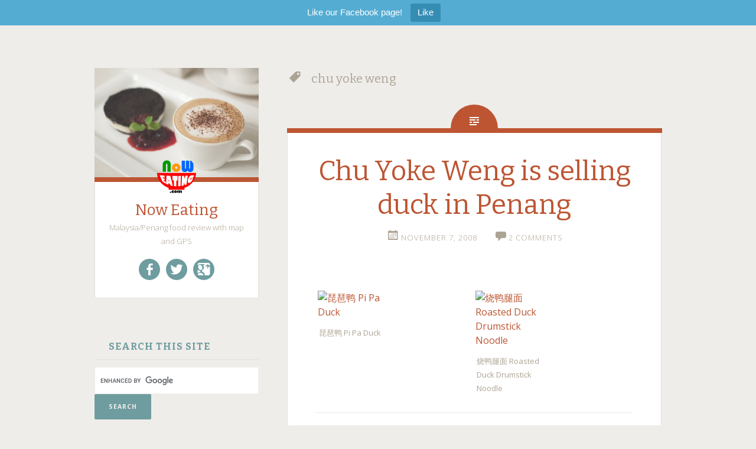

--- FILE ---
content_type: text/html; charset=UTF-8
request_url: https://www.noweating.com/tag/chu-yoke-weng/
body_size: 11306
content:
<!DOCTYPE html>
<html lang="en-US"
	prefix="og: https://ogp.me/ns# fb: http://ogp.me/ns/fb#" >
<head>
<meta charset="UTF-8">
<meta name="viewport" content="width=device-width, initial-scale=1">

<link rel="profile" href="https://gmpg.org/xfn/11">
<link rel="pingback" href="https://www.noweating.com/xmlrpc.php">
<link rel="shortcut icon" href="https://www.noweating.com/wp-content/themes/fictive/images/favicon.ico" type="image/x-icon" />

<!-- MapPress Easy Google Maps Version:2.50.8 PRO (http://www.mappresspro.com/mappress) -->
<script type='text/javascript'>mapp = window.mapp || {}; mapp.data = [];</script>

		<!-- All in One SEO 4.0.17 -->
		<title>chu yoke weng | Now Eating</title>
		<meta name="keywords" content="duck,pekaka,chu yoke weng" />
		<link rel="canonical" href="https://www.noweating.com/tag/chu-yoke-weng/" />
		<script type="application/ld+json" class="aioseo-schema">
			{"@context":"https:\/\/schema.org","@graph":[{"@type":"WebSite","@id":"https:\/\/www.noweating.com\/#website","url":"https:\/\/www.noweating.com\/","name":"Now Eating","description":"Malaysia\/Penang food review with map and GPS","publisher":{"@id":"https:\/\/www.noweating.com\/#organization"}},{"@type":"Organization","@id":"https:\/\/www.noweating.com\/#organization","name":"Now Eating","url":"https:\/\/www.noweating.com\/"},{"@type":"BreadcrumbList","@id":"https:\/\/www.noweating.com\/tag\/chu-yoke-weng\/#breadcrumblist","itemListElement":[{"@type":"ListItem","@id":"https:\/\/www.noweating.com\/#listItem","position":"1","item":{"@id":"https:\/\/www.noweating.com\/#item","name":"Home","description":"This frequently-updated blog shares with you unbiased food review, together with genuine photos, map, and contact information.","url":"https:\/\/www.noweating.com\/"},"nextItem":"https:\/\/www.noweating.com\/tag\/chu-yoke-weng\/#listItem"},{"@type":"ListItem","@id":"https:\/\/www.noweating.com\/tag\/chu-yoke-weng\/#listItem","position":"2","item":{"@id":"https:\/\/www.noweating.com\/tag\/chu-yoke-weng\/#item","name":"chu yoke weng","url":"https:\/\/www.noweating.com\/tag\/chu-yoke-weng\/"},"previousItem":"https:\/\/www.noweating.com\/#listItem"}]},{"@type":"CollectionPage","@id":"https:\/\/www.noweating.com\/tag\/chu-yoke-weng\/#collectionpage","url":"https:\/\/www.noweating.com\/tag\/chu-yoke-weng\/","name":"chu yoke weng | Now Eating","inLanguage":"en-US","isPartOf":{"@id":"https:\/\/www.noweating.com\/#website"},"breadcrumb":{"@id":"https:\/\/www.noweating.com\/tag\/chu-yoke-weng\/#breadcrumblist"}}]}
		</script>
		<script type="text/javascript" >
			window.ga=window.ga||function(){(ga.q=ga.q||[]).push(arguments)};ga.l=+new Date;
			ga('create', "UA-33201659-1", 'auto');
			ga('send', 'pageview');
		</script>
		<script async src="https://www.google-analytics.com/analytics.js"></script>
		<!-- All in One SEO -->

<link rel='dns-prefetch' href='//fonts.googleapis.com' />
<link rel='dns-prefetch' href='//s.w.org' />
<link rel="alternate" type="application/rss+xml" title="Now Eating &raquo; Feed" href="https://www.noweating.com/feed/" />
<link rel="alternate" type="application/rss+xml" title="Now Eating &raquo; Comments Feed" href="https://www.noweating.com/comments/feed/" />
<link rel="alternate" type="application/rss+xml" title="Now Eating &raquo; chu yoke weng Tag Feed" href="https://www.noweating.com/tag/chu-yoke-weng/feed/" />
		<script type="text/javascript">
			window._wpemojiSettings = {"baseUrl":"https:\/\/s.w.org\/images\/core\/emoji\/13.0.1\/72x72\/","ext":".png","svgUrl":"https:\/\/s.w.org\/images\/core\/emoji\/13.0.1\/svg\/","svgExt":".svg","source":{"concatemoji":"https:\/\/www.noweating.com\/wp-includes\/js\/wp-emoji-release.min.js?ver=5.7"}};
			!function(e,a,t){var n,r,o,i=a.createElement("canvas"),p=i.getContext&&i.getContext("2d");function s(e,t){var a=String.fromCharCode;p.clearRect(0,0,i.width,i.height),p.fillText(a.apply(this,e),0,0);e=i.toDataURL();return p.clearRect(0,0,i.width,i.height),p.fillText(a.apply(this,t),0,0),e===i.toDataURL()}function c(e){var t=a.createElement("script");t.src=e,t.defer=t.type="text/javascript",a.getElementsByTagName("head")[0].appendChild(t)}for(o=Array("flag","emoji"),t.supports={everything:!0,everythingExceptFlag:!0},r=0;r<o.length;r++)t.supports[o[r]]=function(e){if(!p||!p.fillText)return!1;switch(p.textBaseline="top",p.font="600 32px Arial",e){case"flag":return s([127987,65039,8205,9895,65039],[127987,65039,8203,9895,65039])?!1:!s([55356,56826,55356,56819],[55356,56826,8203,55356,56819])&&!s([55356,57332,56128,56423,56128,56418,56128,56421,56128,56430,56128,56423,56128,56447],[55356,57332,8203,56128,56423,8203,56128,56418,8203,56128,56421,8203,56128,56430,8203,56128,56423,8203,56128,56447]);case"emoji":return!s([55357,56424,8205,55356,57212],[55357,56424,8203,55356,57212])}return!1}(o[r]),t.supports.everything=t.supports.everything&&t.supports[o[r]],"flag"!==o[r]&&(t.supports.everythingExceptFlag=t.supports.everythingExceptFlag&&t.supports[o[r]]);t.supports.everythingExceptFlag=t.supports.everythingExceptFlag&&!t.supports.flag,t.DOMReady=!1,t.readyCallback=function(){t.DOMReady=!0},t.supports.everything||(n=function(){t.readyCallback()},a.addEventListener?(a.addEventListener("DOMContentLoaded",n,!1),e.addEventListener("load",n,!1)):(e.attachEvent("onload",n),a.attachEvent("onreadystatechange",function(){"complete"===a.readyState&&t.readyCallback()})),(n=t.source||{}).concatemoji?c(n.concatemoji):n.wpemoji&&n.twemoji&&(c(n.twemoji),c(n.wpemoji)))}(window,document,window._wpemojiSettings);
		</script>
		<style type="text/css">
img.wp-smiley,
img.emoji {
	display: inline !important;
	border: none !important;
	box-shadow: none !important;
	height: 1em !important;
	width: 1em !important;
	margin: 0 .07em !important;
	vertical-align: -0.1em !important;
	background: none !important;
	padding: 0 !important;
}
</style>
	<link rel='stylesheet' id='wp-block-library-css'  href='https://www.noweating.com/wp-includes/css/dist/block-library/style.min.css?ver=5.7' type='text/css' media='all' />
<link rel='stylesheet' id='mappress-leaflet-css'  href='https://www.noweating.com/wp-content/plugins/mappress-google-maps-for-wordpress/css/leaflet/leaflet.css?ver=1.3.1' type='text/css' media='all' />
<link rel='stylesheet' id='mappress-css'  href='https://www.noweating.com/wp-content/plugins/mappress-google-maps-for-wordpress/css/mappress.css?ver=2.50.8' type='text/css' media='all' />
<link rel='stylesheet' id='topbar-css'  href='https://www.noweating.com/wp-content/plugins/top-bar/inc/../css/topbar_style.css?ver=5.7' type='text/css' media='all' />
<link rel='stylesheet' id='NextGEN-css'  href='https://www.noweating.com/wp-content/plugins/nextcellent-gallery-nextgen-legacy/css/nggallery.css?ver=1.0.0' type='text/css' media='screen' />
<link rel='stylesheet' id='NextCellent-Framework-css'  href='https://www.noweating.com/wp-content/plugins/nextcellent-gallery-nextgen-legacy/css/framework-min.css?ver=1.0.1' type='text/css' media='screen' />
<link rel='stylesheet' id='fictive-style-css'  href='https://www.noweating.com/wp-content/themes/fictive/style.css?ver=5.7' type='text/css' media='all' />
<link rel='stylesheet' id='fictive-open-sans-css'  href='https://fonts.googleapis.com/css?family=Open+Sans%3A300italic%2C400italic%2C700italic%2C400%2C300%2C700&#038;ver=5.7' type='text/css' media='all' />
<link rel='stylesheet' id='fictive-bitter-css'  href='https://fonts.googleapis.com/css?family=Bitter%3A400%2C700%2C400italic&#038;subset=latin%2Clatin-ext&#038;ver=5.7' type='text/css' media='all' />
<link rel='stylesheet' id='genericons-css'  href='https://www.noweating.com/wp-content/themes/fictive/genericons/genericons.css?ver=5.7' type='text/css' media='all' />
<script type='text/javascript' src='https://www.noweating.com/wp-includes/js/jquery/jquery.min.js?ver=3.5.1' id='jquery-core-js'></script>
<script type='text/javascript' src='https://www.noweating.com/wp-includes/js/jquery/jquery-migrate.min.js?ver=3.3.2' id='jquery-migrate-js'></script>
<script type='text/javascript' id='topbar_frontjs-js-extra'>
/* <![CDATA[ */
var tpbr_settings = {"fixed":"notfixed","user_who":"notloggedin","guests_or_users":"all","message":"Like our Facebook page!","status":"active","yn_button":"button","color":"#54ACD2","button_text":"Like","button_url":"https:\/\/facebook.com\/noweating","button_behavior":"","is_admin_bar":"no","detect_sticky":""};
/* ]]> */
</script>
<script type='text/javascript' src='https://www.noweating.com/wp-content/plugins/top-bar/inc/../js/tpbr_front.min.js?ver=5.7' id='topbar_frontjs-js'></script>
<script type='text/javascript' src='https://www.noweating.com/wp-content/plugins/nextcellent-gallery-nextgen-legacy/js/owl.carousel.min.js?ver=2' id='owl-js'></script>
<link rel="https://api.w.org/" href="https://www.noweating.com/wp-json/" /><link rel="alternate" type="application/json" href="https://www.noweating.com/wp-json/wp/v2/tags/28" /><link rel="EditURI" type="application/rsd+xml" title="RSD" href="https://www.noweating.com/xmlrpc.php?rsd" />
<link rel="wlwmanifest" type="application/wlwmanifest+xml" href="https://www.noweating.com/wp-includes/wlwmanifest.xml" /> 
<meta name="generator" content="WordPress 5.7" />
<!-- <meta name="NextGEN" version="1.9.35" /> -->

<!-- START - Open Graph and Twitter Card Tags 3.1.1 -->
 <!-- Facebook Open Graph -->
  <meta property="og:locale" content="en_US"/>
  <meta property="og:site_name" content="Now Eating"/>
  <meta property="og:title" content="chu yoke weng"/>
  <meta property="og:url" content="https://www.noweating.com/tag/chu-yoke-weng/"/>
  <meta property="og:type" content="article"/>
  <meta property="og:description" content="Malaysia/Penang food review with map and GPS"/>
  <meta property="article:publisher" content="https://www.facebook.com/noweating"/>
  <meta property="fb:app_id" content="109642022393580"/>
 <!-- Google+ / Schema.org -->
  <meta itemprop="name" content="chu yoke weng"/>
  <meta itemprop="headline" content="chu yoke weng"/>
  <meta itemprop="description" content="Malaysia/Penang food review with map and GPS"/>
  <!--<meta itemprop="publisher" content="Now Eating"/>--> <!-- To solve: The attribute publisher.itemtype has an invalid value -->
 <!-- Twitter Cards -->
  <meta name="twitter:title" content="chu yoke weng"/>
  <meta name="twitter:url" content="https://www.noweating.com/tag/chu-yoke-weng/"/>
  <meta name="twitter:description" content="Malaysia/Penang food review with map and GPS"/>
  <meta name="twitter:card" content="summary_large_image"/>
 <!-- SEO -->
 <!-- Misc. tags -->
 <!-- is_tag -->
<!-- END - Open Graph and Twitter Card Tags 3.1.1 -->
	
<script async src="//pagead2.googlesyndication.com/pagead/js/adsbygoogle.js"></script>
<script>
  (adsbygoogle = window.adsbygoogle || []).push({
    google_ad_client: "ca-pub-4611019960234201",
    enable_page_level_ads: true
  });
</script>
<script type="text/javascript"> //<![CDATA[ 
var tlJsHost = ((window.location.protocol == "https:") ? "https://secure.comodo.com/" : "http://www.trustlogo.com/");
document.write(unescape("%3Cscript src='" + tlJsHost + "trustlogo/javascript/trustlogo.js' type='text/javascript'%3E%3C/script%3E"));
//]]>
</script>
</head>

<body class="archive tag tag-chu-yoke-weng tag-28 group-blog">
<div id="page" class="hfeed site">

	<header id="masthead" class="site-header" role="banner">
				<a href="https://www.noweating.com/" rel="home">
			<img src="https://www.noweating.com/wp-content/themes/fictive/images/header.jpg" width="1112" height="1000" alt="" class="header-image">
		</a>
				<div class="site-branding">
							<div class="header-avatar">
					<a href="https://www.noweating.com/" rel="home">
						<img src="https://secure.gravatar.com/avatar/1bc208481ffc6cd503a6ab650958e5db/?s=140&#038;d=mm" width="70" height="70" alt="">
					</a>
				</div>
						<h2 class="site-title"><a href="https://www.noweating.com/" rel="home">Now Eating</a></h2>
						<h3 class="site-description">Malaysia/Penang food review with map and GPS</h3>
										<div class="social-links">
					<div class="menu-social-container"><ul id="menu-social" class="menu"><li id="menu-item-5448" class="menu-item menu-item-type-custom menu-item-object-custom menu-item-5448"><a href="https://www.facebook.com/noweating"><span class="screen-reader-text">Like us on Facebook!</span></a></li>
<li id="menu-item-5449" class="menu-item menu-item-type-custom menu-item-object-custom menu-item-5449"><a href="https://twitter.com/now_eating"><span class="screen-reader-text">Follow us on Twitter!</span></a></li>
<li id="menu-item-5450" class="menu-item menu-item-type-custom menu-item-object-custom menu-item-5450"><a href="https://plus.google.com/+Noweating/posts"><span class="screen-reader-text">+1 us on Google+</span></a></li>
</ul></div>				</div>
					</div>

		<div class="menu-toggles clear">
										<h4 id="widgets-toggle" class="menu-toggle" title="Widgets"><span class="screen-reader-text">Widgets</span></h4>
						<h4 id="search-toggle" class="menu-toggle" title="Search"><span class="screen-reader-text">Search</span></h4>
		</div>

		<nav id="site-navigation" class="main-navigation" role="navigation">
			<a class="skip-link screen-reader-text" href="#content">Skip to content</a>
					</nav><!-- #site-navigation -->

			<div id="secondary" class="widget-area" role="complementary">
		<aside id="wp_insert_ad_widget-3" class="widget widget_wp_insert_ad_widget"><h4 class="widget-title">Search this site</h4><div class="upvni6970f40c41e3f" ><form action="https://www.noweating.com" id="cse-search-box">
  <div>
    <input type="hidden" name="cx" value="partner-pub-4611019960234201:0535183549" />
    <input type="hidden" name="cof" value="FORID:10" />
    <input type="hidden" name="ie" value="UTF-8" />
    <input type="text" name="q" size="55" />
    <input type="submit" name="sa" value="Search" />
  </div>
</form>

<script type="text/javascript" src="https://www.google.com.my/coop/cse/brand?form=cse-search-box&lang=en"></script>
</div><style type="text/css">
@media screen and (min-width: 1201px) {
.upvni6970f40c41e3f {
display: block;
}
}
@media screen and (min-width: 993px) and (max-width: 1200px) {
.upvni6970f40c41e3f {
display: block;
}
}
@media screen and (min-width: 769px) and (max-width: 992px) {
.upvni6970f40c41e3f {
display: block;
}
}
@media screen and (min-width: 768px) and (max-width: 768px) {
.upvni6970f40c41e3f {
display: block;
}
}
@media screen and (max-width: 767px) {
.upvni6970f40c41e3f {
display: block;
}
}
</style>
</aside><aside id="text-16" class="widget widget_text"><h4 class="widget-title">Featured</h4>			<div class="textwidget"><a href="http://www.nowseeing.com" alt="Now Seeing Travel Blog"><img src="//gallery.noweating.com/featured/nowseeing_featured.jpg" alt="Now Seeing Travel Blog"><br>Now Seeing - Our Travel Blog</a>
<br><br>
<a href="http://www.littlecpu.com" alt="Little CPU Tech Blog"><img src="//gallery.noweating.com/featured/littlecpu_featured.jpg" alt="Little CPU Tech Blog"><br>Little CPU - Our Tech Blog</a>
<br><br>
<a href="//www.noweating.com/2014/07/malaysia-deals-promotions/" alt="Malaysia Online Deals/Promotion"><img src="//gallery.noweating.com/featured/malaysia_promotion.jpg" alt="Malaysia Online Deals/Promotion"><br><font color="red">Exclusive!</font> Malaysia Online Deals/Promotion (Groupon/Zalora/etc)</a></div>
		</aside><aside id="text-15" class="widget widget_text"><h4 class="widget-title">Listing</h4>			<div class="textwidget"><a href="//www.noweating.com/2014/07/starbucks-malaysia-outlets/"><img src="//gallery.noweating.com/featured/starbucks_featured.jpg"><br>Starbucks Malaysia Outlets with Opening Hours</a>
<br><br>
<a href="//www.noweating.com/2009/01/list-of-kfc-running-24-hours-in-malaysia/"><img src="//gallery.noweating.com/featured/kfc_featured.jpg"><br>KFC Malaysia Directory (24 Hours/Drive Thru/ Delivery/Breakfast)</a>
<br><br>
<a href="//www.noweating.com/2014/03/gurney-paragon-directory/"><img src="//gallery.noweating.com/featured/gurney_paragon_featured.jpg" alt="Gurney Paragon Mall Directory"><br><b><font color="red">Updated! </font></b>Gurney Paragon Mall Shop List/Directory</a>
<br>
<a href="//www.noweating.com/2014/08/gurney-paragon-mooncake/">Mooncakes Fair 2014</a>
<br>
<a href="//www.noweating.com/2014/04/penang-on-6-gurney-paragon/">Penang On 6 and Taste of Fashion</a></div>
		</aside><aside id="custom_html-2" class="widget_text widget widget_custom_html"><h4 class="widget-title">Malaysia Hotel Promotion</h4><div class="textwidget custom-html-widget"><a href="https://www.agoda.com/eastern-and-oriental-hotel/hotel/penang-my.html?cid=1722009" target="_blank" rel="nofollow noopener" alt="ENO Penang Promotion">
<img src="//gallery.noweating.com/featured/eastern_oriental_featured.jpg" alt="E&O Promotion"></a>
<br /><br />
<a href="https://www.agoda.com/shangri-la-s-rasa-sayang-resort-and-spa-penang/hotel/penang-my.html?cid=1722009" target="_blank" rel="nofollow noopener" alt="Rasa Sayang Resort Deal">
<img src="//gallery.noweating.com/featured/rasa_sayang_featured.jpg" alt="Rasa Sayang Promotion"></a>
<br /><br />
<a href="https://www.agoda.com/golden-sands-resort-by-shangri-la-penang/hotel/penang-my.html?cid=1722009" target="_blank" rel="nofollow noopener" alt="Golden Sands Hotel Penang Promotion">
<img src="//gallery.noweating.com/featured/golden_sands_hotel_featured.jpg" alt="Golden Sands Hotel Penang Promotion"></a>
<br /><br />
<a href="https://www.agoda.com/olive-tree-hotel-penang/hotel/penang-my.html?cid=1722009" target="_blank" rel="nofollow noopener" alt="Olive Tree Hotel Penang Promotion">
<img src="//gallery.noweating.com/featured/olivetree_featured.jpg" alt="Olive Tree Hotel Promotion"></a>
<br /><br />
<a href="https://www.agoda.com/vistana-penang-bukit-jambul/hotel/penang-my.html?cid=1722009" target="_blank" rel="nofollow noopener" alt="Vistana Hotel Penang Promotion">
<img src="//gallery.noweating.com/featured/vistana_hotel_featured.jpg" alt="Vistana Hotel Promotion"></a>
<br /><br />
<a href="https://www.agoda.com/hard-rock-hotel-penang/hotel/penang-my.html?cid=1722009" target="_blank" rel="nofollow noopener" alt="Hard Rock Hotel Penang Promotion">
<img src="//gallery.noweating.com/featured/hardrock_featured.jpg" alt="G Hotel Promotion"></a>
<br /><br />
<a href="https://www.agoda.com/g-hotel-gurney/hotel/penang-my.html?cid=1722009" target="_blank" rel="nofollow noopener" alt="G Hotel Penang Promotion">
<img src="//gallery.noweating.com/featured/g_hotel_featured.JPG" alt="G Hotel Promotion"></a>
<br /><br />
<a href="https://www.agoda.com/eastin-hotel-penang/hotel/penang-my.html?cid=1722009" target="_blank" rel="nofollow noopener" alt="Eastin Hotel Penang Promotion">
<img src="//gallery.noweating.com/featured/eastin_hotel_featured.jpg" alt="Eastin Hotel Buffet"></a>
<br /><br />
<a href="https://www.agoda.com/hotel-jen/hotel/penang-my.html?cid=1722009" target="_blank" rel="nofollow noopener" alt="Hotel Jen Penang Promotion">
<img src="//gallery.noweating.com/featured/hotel_jen_featured.jpg" alt="Hotel Jen Penang Promotion"></a>
<br /><br /></div></aside><aside id="categories-3" class="widget widget_categories"><h4 class="widget-title">Categories</h4>
			<ul>
					<li class="cat-item cat-item-1285"><a href="https://www.noweating.com/category/closed-restaurant/">Closed Restaurant</a> (5)
</li>
	<li class="cat-item cat-item-435"><a href="https://www.noweating.com/category/event/">Event</a> (98)
</li>
	<li class="cat-item cat-item-20"><a href="https://www.noweating.com/category/food-preview/">Food @ First Glance</a> (110)
</li>
	<li class="cat-item cat-item-1040"><a href="https://www.noweating.com/category/food-by-cuisine/">Food by Cuisine</a> (370)
<ul class='children'>
	<li class="cat-item cat-item-2462"><a href="https://www.noweating.com/category/food-by-cuisine/african-cuisine/">African cuisine</a> (1)
</li>
	<li class="cat-item cat-item-1150"><a href="https://www.noweating.com/category/food-by-cuisine/australian-cuisine-food-by-cuisine/">Australian cuisine</a> (1)
</li>
	<li class="cat-item cat-item-1144"><a href="https://www.noweating.com/category/food-by-cuisine/buffet-food-by-cuisine/">Buffet</a> (82)
</li>
	<li class="cat-item cat-item-2285"><a href="https://www.noweating.com/category/food-by-cuisine/cambodian-cuisine/">Cambodian cuisine</a> (1)
</li>
	<li class="cat-item cat-item-1041"><a href="https://www.noweating.com/category/food-by-cuisine/chinese-cuisine/">Chinese cuisine</a> (120)
</li>
	<li class="cat-item cat-item-1317"><a href="https://www.noweating.com/category/food-by-cuisine/dessert-food-by-cuisine/">Dessert</a> (34)
</li>
	<li class="cat-item cat-item-1095"><a href="https://www.noweating.com/category/food-by-cuisine/german-cuisine/">German cuisine</a> (1)
</li>
	<li class="cat-item cat-item-1043"><a href="https://www.noweating.com/category/food-by-cuisine/indian-cuisine/">Indian cuisine</a> (1)
</li>
	<li class="cat-item cat-item-1046"><a href="https://www.noweating.com/category/food-by-cuisine/japanese-cuisine/">Japanese cuisine</a> (21)
</li>
	<li class="cat-item cat-item-1401"><a href="https://www.noweating.com/category/food-by-cuisine/korean-cuisine/">Korean cuisine</a> (2)
</li>
	<li class="cat-item cat-item-1044"><a href="https://www.noweating.com/category/food-by-cuisine/malay-cuisine/">Malay cuisine</a> (10)
</li>
	<li class="cat-item cat-item-1045"><a href="https://www.noweating.com/category/food-by-cuisine/nyonya-cuisine-food-by-cuisine/">Nyonya cuisine</a> (6)
</li>
	<li class="cat-item cat-item-1187"><a href="https://www.noweating.com/category/food-by-cuisine/spanish-cuisine-food-by-cuisine/">Spanish Cuisine</a> (1)
</li>
	<li class="cat-item cat-item-1047"><a href="https://www.noweating.com/category/food-by-cuisine/thai-cuisine-food-by-cuisine/">Thai cuisine</a> (14)
</li>
	<li class="cat-item cat-item-1104"><a href="https://www.noweating.com/category/food-by-cuisine/vegetarian-food-by-cuisine/">Vegetarian cuisine</a> (15)
</li>
	<li class="cat-item cat-item-2486"><a href="https://www.noweating.com/category/food-by-cuisine/vietnamese-cuisine/">Vietnamese cuisine</a> (4)
</li>
	<li class="cat-item cat-item-1042"><a href="https://www.noweating.com/category/food-by-cuisine/western-cuisine/">Western cuisine</a> (92)
</li>
</ul>
</li>
	<li class="cat-item cat-item-1048"><a href="https://www.noweating.com/category/food-by-location/">Food by Location</a> (377)
<ul class='children'>
	<li class="cat-item cat-item-2280"><a href="https://www.noweating.com/category/food-by-location/cambodia-food/">Cambodia</a> (3)
</li>
	<li class="cat-item cat-item-1051"><a href="https://www.noweating.com/category/food-by-location/kedah-food/">Kedah food</a> (20)
</li>
	<li class="cat-item cat-item-1059"><a href="https://www.noweating.com/category/food-by-location/kuala-lumpur-food/">Kuala Lumpur food</a> (1)
</li>
	<li class="cat-item cat-item-1055"><a href="https://www.noweating.com/category/food-by-location/melaka-food/">Melaka food</a> (1)
</li>
	<li class="cat-item cat-item-1049"><a href="https://www.noweating.com/category/food-by-location/penang-food/">Penang food</a> (342)
</li>
	<li class="cat-item cat-item-1050"><a href="https://www.noweating.com/category/food-by-location/perak-food/">Perak food</a> (8)
</li>
	<li class="cat-item cat-item-1052"><a href="https://www.noweating.com/category/food-by-location/thailand-food/">Thailand food</a> (2)
</li>
</ul>
</li>
	<li class="cat-item cat-item-15"><a href="https://www.noweating.com/category/food-review/" title="Provides genuine food reviews from the author">Food Review</a> (448)
</li>
	<li class="cat-item cat-item-50"><a href="https://www.noweating.com/category/food-tips/">Food Tips</a> (4)
</li>
	<li class="cat-item cat-item-2468"><a href="https://www.noweating.com/category/free-wifi/">Free Wifi</a> (5)
</li>
	<li class="cat-item cat-item-2622"><a href="https://www.noweating.com/category/halal/">Halal</a> (1)
</li>
	<li class="cat-item cat-item-21"><a href="https://www.noweating.com/category/health/">Health</a> (12)
</li>
	<li class="cat-item cat-item-1414"><a href="https://www.noweating.com/category/mobile-app/">Mobile App</a> (2)
</li>
	<li class="cat-item cat-item-2460"><a href="https://www.noweating.com/category/non-halal/">Non-Halal</a> (11)
</li>
	<li class="cat-item cat-item-220"><a href="https://www.noweating.com/category/now-cooking/">Now Cooking</a> (1)
</li>
	<li class="cat-item cat-item-17"><a href="https://www.noweating.com/category/place/">Place</a> (10)
</li>
	<li class="cat-item cat-item-2465"><a href="https://www.noweating.com/category/pork-free/">Pork-Free</a> (10)
</li>
	<li class="cat-item cat-item-2720"><a href="https://www.noweating.com/category/recommended-penang-restaurant/">Recommended Penang Restaurant</a> (1)
</li>
	<li class="cat-item cat-item-140"><a href="https://www.noweating.com/category/travel/">Travel</a> (4)
</li>
			</ul>

			</aside>
		<aside id="recent-posts-3" class="widget widget_recent_entries">
		<h4 class="widget-title">Recent Posts</h4>
		<ul>
											<li>
					<a href="https://www.noweating.com/2022/01/chinese-new-year-promotions-at-eastern-oriental-hotel/">Chinese New Year Promotions at Eastern &#038; Oriental Hotel</a>
									</li>
											<li>
					<a href="https://www.noweating.com/2021/12/buffet-dinner-eohotel/">Seafood &#038; International Dinner @ E&#038;O Hotel</a>
									</li>
											<li>
					<a href="https://www.noweating.com/2021/11/eohotel-xmas-2021/">Christmas Goodies and Unlimited A La Carte Dinner @ E&#038;O Hotel</a>
									</li>
											<li>
					<a href="https://www.noweating.com/2021/10/us-potatoes-int-chefs-day/">U.S. Potatoes Brings Nutritional Goodness to Penang’s Medical Frontliners on International Chef’s Day</a>
									</li>
											<li>
					<a href="https://www.noweating.com/2021/04/eohotel-arabian-nights-buffet/">Arabian Nights @ Sarkies &#8211; Unlimited Ala Carte Dinner</a>
									</li>
											<li>
					<a href="https://www.noweating.com/2020/07/eohotel-sarkies-mco/">New Norm, New Sarkies</a>
									</li>
											<li>
					<a href="https://www.noweating.com/2020/03/java-tree-eo-hotel/">Java Tree @ E&#038;O Hotel</a>
									</li>
											<li>
					<a href="https://www.noweating.com/2020/01/deli-menue-karpal-singh-drive-penang/">Deli Menue @ Karpal Singh Drive, Penang</a>
									</li>
											<li>
					<a href="https://www.noweating.com/2020/01/eohotel-chinese-new-year-buffet-penang/">Chinese New Year Buffet &#038; Steamboat @ E&#038;O Hotel</a>
									</li>
											<li>
					<a href="https://www.noweating.com/2020/01/rumah-sarapan-sungai-petani-kedah/">Rumah Sarapan @ Sungai Petani, Kedah</a>
									</li>
					</ul>

		</aside><aside id="archives-3" class="widget widget_archive"><h4 class="widget-title">Past Posts</h4>		<label class="screen-reader-text" for="archives-dropdown-3">Past Posts</label>
		<select id="archives-dropdown-3" name="archive-dropdown">
			
			<option value="">Select Month</option>
				<option value='https://www.noweating.com/2022/01/'> January 2022 </option>
	<option value='https://www.noweating.com/2021/12/'> December 2021 </option>
	<option value='https://www.noweating.com/2021/11/'> November 2021 </option>
	<option value='https://www.noweating.com/2021/10/'> October 2021 </option>
	<option value='https://www.noweating.com/2021/04/'> April 2021 </option>
	<option value='https://www.noweating.com/2020/07/'> July 2020 </option>
	<option value='https://www.noweating.com/2020/03/'> March 2020 </option>
	<option value='https://www.noweating.com/2020/01/'> January 2020 </option>
	<option value='https://www.noweating.com/2019/12/'> December 2019 </option>
	<option value='https://www.noweating.com/2019/10/'> October 2019 </option>
	<option value='https://www.noweating.com/2019/06/'> June 2019 </option>
	<option value='https://www.noweating.com/2019/05/'> May 2019 </option>
	<option value='https://www.noweating.com/2019/04/'> April 2019 </option>
	<option value='https://www.noweating.com/2019/03/'> March 2019 </option>
	<option value='https://www.noweating.com/2019/02/'> February 2019 </option>
	<option value='https://www.noweating.com/2019/01/'> January 2019 </option>
	<option value='https://www.noweating.com/2018/12/'> December 2018 </option>
	<option value='https://www.noweating.com/2018/11/'> November 2018 </option>
	<option value='https://www.noweating.com/2018/10/'> October 2018 </option>
	<option value='https://www.noweating.com/2018/08/'> August 2018 </option>
	<option value='https://www.noweating.com/2018/07/'> July 2018 </option>
	<option value='https://www.noweating.com/2018/06/'> June 2018 </option>
	<option value='https://www.noweating.com/2018/05/'> May 2018 </option>
	<option value='https://www.noweating.com/2018/04/'> April 2018 </option>
	<option value='https://www.noweating.com/2018/01/'> January 2018 </option>
	<option value='https://www.noweating.com/2017/12/'> December 2017 </option>
	<option value='https://www.noweating.com/2017/11/'> November 2017 </option>
	<option value='https://www.noweating.com/2017/10/'> October 2017 </option>
	<option value='https://www.noweating.com/2017/09/'> September 2017 </option>
	<option value='https://www.noweating.com/2017/08/'> August 2017 </option>
	<option value='https://www.noweating.com/2017/07/'> July 2017 </option>
	<option value='https://www.noweating.com/2017/06/'> June 2017 </option>
	<option value='https://www.noweating.com/2017/05/'> May 2017 </option>
	<option value='https://www.noweating.com/2017/04/'> April 2017 </option>
	<option value='https://www.noweating.com/2017/03/'> March 2017 </option>
	<option value='https://www.noweating.com/2017/02/'> February 2017 </option>
	<option value='https://www.noweating.com/2017/01/'> January 2017 </option>
	<option value='https://www.noweating.com/2016/12/'> December 2016 </option>
	<option value='https://www.noweating.com/2016/11/'> November 2016 </option>
	<option value='https://www.noweating.com/2016/10/'> October 2016 </option>
	<option value='https://www.noweating.com/2016/09/'> September 2016 </option>
	<option value='https://www.noweating.com/2016/08/'> August 2016 </option>
	<option value='https://www.noweating.com/2016/07/'> July 2016 </option>
	<option value='https://www.noweating.com/2016/06/'> June 2016 </option>
	<option value='https://www.noweating.com/2016/05/'> May 2016 </option>
	<option value='https://www.noweating.com/2016/04/'> April 2016 </option>
	<option value='https://www.noweating.com/2016/03/'> March 2016 </option>
	<option value='https://www.noweating.com/2016/02/'> February 2016 </option>
	<option value='https://www.noweating.com/2016/01/'> January 2016 </option>
	<option value='https://www.noweating.com/2015/12/'> December 2015 </option>
	<option value='https://www.noweating.com/2015/11/'> November 2015 </option>
	<option value='https://www.noweating.com/2015/10/'> October 2015 </option>
	<option value='https://www.noweating.com/2015/09/'> September 2015 </option>
	<option value='https://www.noweating.com/2015/08/'> August 2015 </option>
	<option value='https://www.noweating.com/2015/07/'> July 2015 </option>
	<option value='https://www.noweating.com/2015/06/'> June 2015 </option>
	<option value='https://www.noweating.com/2015/05/'> May 2015 </option>
	<option value='https://www.noweating.com/2015/04/'> April 2015 </option>
	<option value='https://www.noweating.com/2015/03/'> March 2015 </option>
	<option value='https://www.noweating.com/2015/02/'> February 2015 </option>
	<option value='https://www.noweating.com/2015/01/'> January 2015 </option>
	<option value='https://www.noweating.com/2014/12/'> December 2014 </option>
	<option value='https://www.noweating.com/2014/11/'> November 2014 </option>
	<option value='https://www.noweating.com/2014/10/'> October 2014 </option>
	<option value='https://www.noweating.com/2014/09/'> September 2014 </option>
	<option value='https://www.noweating.com/2014/08/'> August 2014 </option>
	<option value='https://www.noweating.com/2014/07/'> July 2014 </option>
	<option value='https://www.noweating.com/2014/06/'> June 2014 </option>
	<option value='https://www.noweating.com/2014/05/'> May 2014 </option>
	<option value='https://www.noweating.com/2014/04/'> April 2014 </option>
	<option value='https://www.noweating.com/2014/03/'> March 2014 </option>
	<option value='https://www.noweating.com/2014/02/'> February 2014 </option>
	<option value='https://www.noweating.com/2014/01/'> January 2014 </option>
	<option value='https://www.noweating.com/2013/12/'> December 2013 </option>
	<option value='https://www.noweating.com/2013/11/'> November 2013 </option>
	<option value='https://www.noweating.com/2013/10/'> October 2013 </option>
	<option value='https://www.noweating.com/2013/09/'> September 2013 </option>
	<option value='https://www.noweating.com/2013/08/'> August 2013 </option>
	<option value='https://www.noweating.com/2013/07/'> July 2013 </option>
	<option value='https://www.noweating.com/2013/06/'> June 2013 </option>
	<option value='https://www.noweating.com/2013/05/'> May 2013 </option>
	<option value='https://www.noweating.com/2013/04/'> April 2013 </option>
	<option value='https://www.noweating.com/2013/03/'> March 2013 </option>
	<option value='https://www.noweating.com/2013/02/'> February 2013 </option>
	<option value='https://www.noweating.com/2013/01/'> January 2013 </option>
	<option value='https://www.noweating.com/2012/12/'> December 2012 </option>
	<option value='https://www.noweating.com/2012/11/'> November 2012 </option>
	<option value='https://www.noweating.com/2012/10/'> October 2012 </option>
	<option value='https://www.noweating.com/2012/08/'> August 2012 </option>
	<option value='https://www.noweating.com/2012/07/'> July 2012 </option>
	<option value='https://www.noweating.com/2012/06/'> June 2012 </option>
	<option value='https://www.noweating.com/2012/05/'> May 2012 </option>
	<option value='https://www.noweating.com/2012/04/'> April 2012 </option>
	<option value='https://www.noweating.com/2012/03/'> March 2012 </option>
	<option value='https://www.noweating.com/2012/02/'> February 2012 </option>
	<option value='https://www.noweating.com/2012/01/'> January 2012 </option>
	<option value='https://www.noweating.com/2011/12/'> December 2011 </option>
	<option value='https://www.noweating.com/2011/11/'> November 2011 </option>
	<option value='https://www.noweating.com/2011/10/'> October 2011 </option>
	<option value='https://www.noweating.com/2011/09/'> September 2011 </option>
	<option value='https://www.noweating.com/2011/08/'> August 2011 </option>
	<option value='https://www.noweating.com/2011/07/'> July 2011 </option>
	<option value='https://www.noweating.com/2011/04/'> April 2011 </option>
	<option value='https://www.noweating.com/2011/03/'> March 2011 </option>
	<option value='https://www.noweating.com/2011/02/'> February 2011 </option>
	<option value='https://www.noweating.com/2011/01/'> January 2011 </option>
	<option value='https://www.noweating.com/2010/12/'> December 2010 </option>
	<option value='https://www.noweating.com/2010/11/'> November 2010 </option>
	<option value='https://www.noweating.com/2010/10/'> October 2010 </option>
	<option value='https://www.noweating.com/2010/09/'> September 2010 </option>
	<option value='https://www.noweating.com/2010/08/'> August 2010 </option>
	<option value='https://www.noweating.com/2010/07/'> July 2010 </option>
	<option value='https://www.noweating.com/2010/06/'> June 2010 </option>
	<option value='https://www.noweating.com/2010/05/'> May 2010 </option>
	<option value='https://www.noweating.com/2010/04/'> April 2010 </option>
	<option value='https://www.noweating.com/2010/03/'> March 2010 </option>
	<option value='https://www.noweating.com/2010/02/'> February 2010 </option>
	<option value='https://www.noweating.com/2010/01/'> January 2010 </option>
	<option value='https://www.noweating.com/2009/12/'> December 2009 </option>
	<option value='https://www.noweating.com/2009/11/'> November 2009 </option>
	<option value='https://www.noweating.com/2009/10/'> October 2009 </option>
	<option value='https://www.noweating.com/2009/09/'> September 2009 </option>
	<option value='https://www.noweating.com/2009/08/'> August 2009 </option>
	<option value='https://www.noweating.com/2009/07/'> July 2009 </option>
	<option value='https://www.noweating.com/2009/06/'> June 2009 </option>
	<option value='https://www.noweating.com/2009/05/'> May 2009 </option>
	<option value='https://www.noweating.com/2009/04/'> April 2009 </option>
	<option value='https://www.noweating.com/2009/03/'> March 2009 </option>
	<option value='https://www.noweating.com/2009/02/'> February 2009 </option>
	<option value='https://www.noweating.com/2009/01/'> January 2009 </option>
	<option value='https://www.noweating.com/2008/12/'> December 2008 </option>
	<option value='https://www.noweating.com/2008/11/'> November 2008 </option>
	<option value='https://www.noweating.com/2008/10/'> October 2008 </option>
	<option value='https://www.noweating.com/2008/09/'> September 2008 </option>
	<option value='https://www.noweating.com/2008/08/'> August 2008 </option>
	<option value='https://www.noweating.com/2008/07/'> July 2008 </option>
	<option value='https://www.noweating.com/2008/04/'> April 2008 </option>
	<option value='https://www.noweating.com/2007/11/'> November 2007 </option>
	<option value='https://www.noweating.com/2007/10/'> October 2007 </option>

		</select>

<script type="text/javascript">
/* <![CDATA[ */
(function() {
	var dropdown = document.getElementById( "archives-dropdown-3" );
	function onSelectChange() {
		if ( dropdown.options[ dropdown.selectedIndex ].value !== '' ) {
			document.location.href = this.options[ this.selectedIndex ].value;
		}
	}
	dropdown.onchange = onSelectChange;
})();
/* ]]> */
</script>
			</aside><aside id="wp_insert_ad_widget-2" class="widget widget_wp_insert_ad_widget"><h4 class="widget-title">Ads</h4><div class="yjdpe6970f40c50a99" ><script async src="//pagead2.googlesyndication.com/pagead/js/adsbygoogle.js"></script>
<!-- Now Eating Wide Skyscraper -->
<ins class="adsbygoogle"
     style="display:inline-block;width:160px;height:600px"
     data-ad-client="ca-pub-4611019960234201"
     data-ad-slot="9040947163"></ins>
<script>
(adsbygoogle = window.adsbygoogle || []).push({});
</script></div><style type="text/css">
@media screen and (min-width: 1201px) {
.yjdpe6970f40c50a99 {
display: block;
}
}
@media screen and (min-width: 993px) and (max-width: 1200px) {
.yjdpe6970f40c50a99 {
display: block;
}
}
@media screen and (min-width: 769px) and (max-width: 992px) {
.yjdpe6970f40c50a99 {
display: block;
}
}
@media screen and (min-width: 768px) and (max-width: 768px) {
.yjdpe6970f40c50a99 {
display: block;
}
}
@media screen and (max-width: 767px) {
.yjdpe6970f40c50a99 {
display: block;
}
}
</style>
</aside><aside id="linkcat-2" class="widget widget_links"><h4 class="widget-title">Blogroll</h4>
	<ul class='xoxo blogroll'>
<li><a href="http://www.angelstarchristy.com/" title="All about my culinaries expedition and the quest to satisfy my picky taste buds and also to feed those roving eyes and gruelling stomachs out there:) Quest to blog that picky girl does eat&#8230;" target="_blank">Angelstar Christy</a></li>
<li><a href="http://www.applefish.net/">Applefish</a></li>
<li><a href="https://reginatravel-foodparadise.blogspot.com/" title="We are just a normal person who like to go around and taste all kind of foods every where we go. The taste is solely based on our personal taste buds. " target="_blank">FoOd PaRaDiSe</a></li>
<li><a href="http://www.gibson.com.my/">Gibson</a></li>
<li><a href="http://www.jjzai.com/">JJ In Da House</a></li>
<li><a href="http://www.kenhuntfood.com/">Ken Hunts Food</a></li>
<li><a href="http://www.kharnyee.com/">KHARNYEE</a></li>
<li><a href="http://www.lingzie.com/" title="Penang Food and More!" target="_blank">Lingzie&#8217;s Tummy Treats</a></li>
<li><a href="http://www.nicccchang.com/">NICOLE CHANG</a></li>
<li><a href="http://www.stevengoh.com/" title="Steven Goh’s Great Food, Budget Travel and Unique Lifestyle" target="_blank">Steven Goh</a></li>
<li><a href="http://www.what2seeonline.com" title="Blog by one of the gourmet queens in Penang with excellent photos">What2See &#8211; Best of Penang Food!</a></li>

	</ul>
</aside>
			<aside id="abwidget-2" class="widget widget_abwidget">			<h4 class="widget-title">More Links</h4>			Error: unable to get links from server. Please make sure that your site supports either file_get_contents() or the cURL library.<br />			</aside>			<aside id="text-10" class="widget widget_text"><h4 class="widget-title">DISCLAIMER</h4>			<div class="textwidget"><p>NOW EATING is a non-profit personal blog written and managed by individuals. It does not in any way associate with or own by any company or association, including hotel, travel agent, shop and restaurant. The content is based on personal experience and preference. It can only work as a reference for readers at its best. NOW EATING does not responsible for any unforeseen event encountered by readers during their visit to respective point of interest. We, however, encourage readers to share their experience, regardless positive or negative one, through NOW EATING.</p>
<p>Unless otherwise stated, all photos in NOW EATING are copyrighted. If you would like to reuse them in other social media/platform/website, please acknowledge the owner (noweating.com) by providing a backlink to noweating.com. Failure to do so may result your profile/company/website being reported to relevant body.</p>
<p>Information is valid as of each post is written and may change without prior notice. Please contact the hotel/restaurant/shop/travel agent directly for latest information or reservation.</p>
</div>
		</aside>	</div><!-- #secondary -->

		<div id="site-search" class="header-search">
						<script>
			  (function() {
				var cx = 'partner-pub-4611019960234201:0535183549';
				var gcse = document.createElement('script');
				gcse.type = 'text/javascript';
				gcse.async = true;
				gcse.src = (document.location.protocol == 'https:' ? 'https:' : 'http:') +
					'//www.google.com/cse/cse.js?cx=' + cx;
				var s = document.getElementsByTagName('script')[0];
				s.parentNode.insertBefore(gcse, s);
			  })();
			</script>
			<gcse:searchbox-only></gcse:searchbox-only>

		</div>
	</header><!-- #masthead -->

	<div id="content" class="site-content">

	<section id="primary" class="content-area">
		<main id="main" class="site-main" role="main">

		
			<header class="page-header">
				<h1 class="page-title">
					chu yoke weng				</h1>
															</header><!-- .page-header -->

						
				
<div class="hentry-wrapper">
	<article id="post-679" class="post-679 post type-post status-publish format-standard hentry category-food-review tag-chu-yoke-weng tag-duck tag-pekaka">
				<header class="entry-header">
							<h2 class="entry-title"><a href="https://www.noweating.com/2008/11/chu-yoke-weng-is-selling-duck-in-penang/" rel="bookmark">Chu Yoke Weng is selling duck in Penang</a></h2>						<div class="entry-meta">
									<span class="post-date"><a href="https://www.noweating.com/2008/11/chu-yoke-weng-is-selling-duck-in-penang/" title="8:24 am" rel="bookmark"><time class="entry-date" datetime="2008-11-07T08:24:16+08:00">November 7, 2008</time></a></span>				
								<span class="comments-link"><a href="https://www.noweating.com/2008/11/chu-yoke-weng-is-selling-duck-in-penang/#comments"><span class="dsq-postid" data-dsqidentifier="679 http://www.wacofx.com/?p=679">3 Comments</span></a></span>
				
							</div>
		</header><!-- .entry-header -->

				<div class="entry-content">
			<table border="0">
<tbody>
<tr valign="top">
<td>
<p><div style="width: 110px" class="wp-caption alignnone"><a href="http://image.noweating.com/images/2007102212250508_RIMG0188_950.jpg"><img loading="lazy" title="琵琶鸭 Pi Pa Duck" src="http://image.noweating.com/thumbnails/thumb_2007102212250508_RIMG0188_950.jpg" alt="琵琶鸭 Pi Pa Duck" width="100" height="75" /></a><p class="wp-caption-text">琵琶鸭 Pi Pa Duck</p></div></td>
<td>
<p><div style="width: 110px" class="wp-caption alignnone"><a href="http://image.noweating.com/images/20081106005057_rimg1558_950.jpg"><img loading="lazy" title="烧鸭腿面 Roasted Duck Drumstick Noodle" src="http://image.noweating.com/thumbnails/thumb_20081106005057_rimg1558_950.jpg" alt="烧鸭腿面 Roasted Duck Drumstick Noodle" width="100" height="75" /></a><p class="wp-caption-text">烧鸭腿面 Roasted Duck Drumstick Noodle</p></div></td>
</tr>
</tbody>
</table>
<p>&#8220;<span style="color: #ff6600;"><strong>Chu Yoke Weng</strong></span>&#8221; is a real Chinese martial art character under a famous sifu called <strong><span style="color: #ff6600;">Huang Fei Hong </span></strong>(黄飞鸿). Initially he is a butcher selling pork. In Penang,  however, you can see a restaurant with his name and surprising their main dish is <span style="color: #ff6600;"><strong>Pi Pa Duck</strong></span>. It is located at Jalan Pekaka (opposite to Tesco Extra) and is called <span style="color: #ff6600;"><strong>猪肉荣琵琶鸭专卖店 </strong></span>in Chinese.</p><div class="coxxl6970f40c9d3d9" ><script async src="//pagead2.googlesyndication.com/pagead/js/adsbygoogle.js"></script>
<!-- Now Eating Medium Rectangle (M) -->
<ins class="adsbygoogle"
     style="display:inline-block;width:300px;height:250px"
     data-ad-client="ca-pub-4611019960234201"
     data-ad-slot="3910699832"></ins>
<script>
(adsbygoogle = window.adsbygoogle || []).push({});
</script></div><style type="text/css">
.coxxl6970f40c9d3d9 {
margin: 5px; padding: 0px;
}
@media screen and (min-width: 1201px) {
.coxxl6970f40c9d3d9 {
display: block;
}
}
@media screen and (min-width: 993px) and (max-width: 1200px) {
.coxxl6970f40c9d3d9 {
display: block;
}
}
@media screen and (min-width: 769px) and (max-width: 992px) {
.coxxl6970f40c9d3d9 {
display: block;
}
}
@media screen and (min-width: 768px) and (max-width: 768px) {
.coxxl6970f40c9d3d9 {
display: block;
}
}
@media screen and (max-width: 767px) {
.coxxl6970f40c9d3d9 {
display: block;
}
}
</style>

<p> <a href="https://www.noweating.com/2008/11/chu-yoke-weng-is-selling-duck-in-penang/#more-679" class="more-link">Continue reading <span class="meta-nav">&rarr;</span></a></p>
<style>.pf-button.pf-button-excerpt { display: none; }</style><div class="ifrev6970f40c9d433" ><script async src="//pagead2.googlesyndication.com/pagead/js/adsbygoogle.js"></script>
<ins class="adsbygoogle"
     style="display:block"
     data-ad-format="autorelaxed"
     data-ad-client="ca-pub-4611019960234201"
     data-ad-slot="8312125836"></ins>
<script>
     (adsbygoogle = window.adsbygoogle || []).push({});
</script>
</div><style type="text/css">
.ifrev6970f40c9d433 {
margin: 5px; padding: 0px;
}
@media screen and (min-width: 1201px) {
.ifrev6970f40c9d433 {
display: block;
}
}
@media screen and (min-width: 993px) and (max-width: 1200px) {
.ifrev6970f40c9d433 {
display: block;
}
}
@media screen and (min-width: 769px) and (max-width: 992px) {
.ifrev6970f40c9d433 {
display: block;
}
}
@media screen and (min-width: 768px) and (max-width: 768px) {
.ifrev6970f40c9d433 {
display: block;
}
}
@media screen and (max-width: 767px) {
.ifrev6970f40c9d433 {
display: block;
}
}
</style>
			<script async src="//pagead2.googlesyndication.com/pagead/js/adsbygoogle.js"></script>
			<!-- Now Eating Large Mobile -->
			<ins class="adsbygoogle"
				 style="display:inline-block;width:320px;height:100px"
				 data-ad-client="ca-pub-4611019960234201"
				 data-ad-slot="2904971438"></ins>
			<script>
			(adsbygoogle = window.adsbygoogle || []).push({});
			</script>
					</div><!-- .entry-content -->
		
		<footer class="entry-footer entry-meta">

											<span class="tags-links clear">
					<a href="https://www.noweating.com/tag/chu-yoke-weng/" rel="tag">chu yoke weng</a><a href="https://www.noweating.com/tag/duck/" rel="tag">duck</a><a href="https://www.noweating.com/tag/pekaka/" rel="tag">pekaka</a>				</span>
									</footer><!-- .entry-footer -->
	</article><!-- #post-## -->
</div>

			
			
		
		</main><!-- #main -->
	</section><!-- #primary -->


	</div><!-- #content -->

	<footer id="colophon" class="site-footer" role="contentinfo">
		<div class="site-info">
			<a href="http://wordpress.org/">Proudly powered by WordPress</a>
			<span class="sep"> | </span>
			Theme: Fictive by <a href="http://automattic.com" rel="designer">Automattic</a>.			<span class="sep"> | </span>
			Edited by <a href="http://www.littlecpu.com" target="_blank">Little CPU</a>
		</div><!-- .site-info -->
		<script language="JavaScript" type="text/javascript">
TrustLogo("https://www.noweating.com/img/comodo_secure_seal_113x59_transp.png", "CL1", "none");
</script>
<a  href="https://www.positivessl.com/" id="comodoTL">Positive SSL</a>
	</footer><!-- #colophon -->
</div><!-- #page -->

<script type='text/javascript' id='disqus_count-js-extra'>
/* <![CDATA[ */
var countVars = {"disqusShortname":"now-eating"};
/* ]]> */
</script>
<script type='text/javascript' src='https://www.noweating.com/wp-content/plugins/disqus-comment-system/public/js/comment_count.js?ver=3.0.21' id='disqus_count-js'></script>
<script type='text/javascript' src='https://www.noweating.com/wp-content/themes/fictive/js/fictive.js?ver=20140403' id='fictive-script-js'></script>
<script type='text/javascript' src='https://www.noweating.com/wp-content/themes/fictive/js/skip-link-focus-fix.js?ver=20130115' id='fictive-skip-link-focus-fix-js'></script>
<script type='text/javascript' src='https://www.noweating.com/wp-includes/js/wp-embed.min.js?ver=5.7' id='wp-embed-js'></script>

<script defer src="https://static.cloudflareinsights.com/beacon.min.js/vcd15cbe7772f49c399c6a5babf22c1241717689176015" integrity="sha512-ZpsOmlRQV6y907TI0dKBHq9Md29nnaEIPlkf84rnaERnq6zvWvPUqr2ft8M1aS28oN72PdrCzSjY4U6VaAw1EQ==" data-cf-beacon='{"version":"2024.11.0","token":"4c796c243c2843d1a92d6e26d2562290","r":1,"server_timing":{"name":{"cfCacheStatus":true,"cfEdge":true,"cfExtPri":true,"cfL4":true,"cfOrigin":true,"cfSpeedBrain":true},"location_startswith":null}}' crossorigin="anonymous"></script>
</body>
</html>


--- FILE ---
content_type: text/html; charset=utf-8
request_url: https://www.google.com/recaptcha/api2/aframe
body_size: 111
content:
<!DOCTYPE HTML><html><head><meta http-equiv="content-type" content="text/html; charset=UTF-8"></head><body><script nonce="CFpB-k_c7tuE_dM9EzEoag">/** Anti-fraud and anti-abuse applications only. See google.com/recaptcha */ try{var clients={'sodar':'https://pagead2.googlesyndication.com/pagead/sodar?'};window.addEventListener("message",function(a){try{if(a.source===window.parent){var b=JSON.parse(a.data);var c=clients[b['id']];if(c){var d=document.createElement('img');d.src=c+b['params']+'&rc='+(localStorage.getItem("rc::a")?sessionStorage.getItem("rc::b"):"");window.document.body.appendChild(d);sessionStorage.setItem("rc::e",parseInt(sessionStorage.getItem("rc::e")||0)+1);localStorage.setItem("rc::h",'1769010194608');}}}catch(b){}});window.parent.postMessage("_grecaptcha_ready", "*");}catch(b){}</script></body></html>

--- FILE ---
content_type: text/plain
request_url: https://www.google-analytics.com/j/collect?v=1&_v=j102&a=479622421&t=pageview&_s=1&dl=https%3A%2F%2Fwww.noweating.com%2Ftag%2Fchu-yoke-weng%2F&ul=en-us%40posix&dt=chu%20yoke%20weng%20%7C%20Now%20Eating&sr=1280x720&vp=1280x720&_u=IEBAAEABAAAAACAAI~&jid=1981986639&gjid=1776919046&cid=1554940610.1769010189&tid=UA-33201659-1&_gid=1253042760.1769010189&_r=1&_slc=1&z=1738993730
body_size: -450
content:
2,cG-7TXNV1GJPT